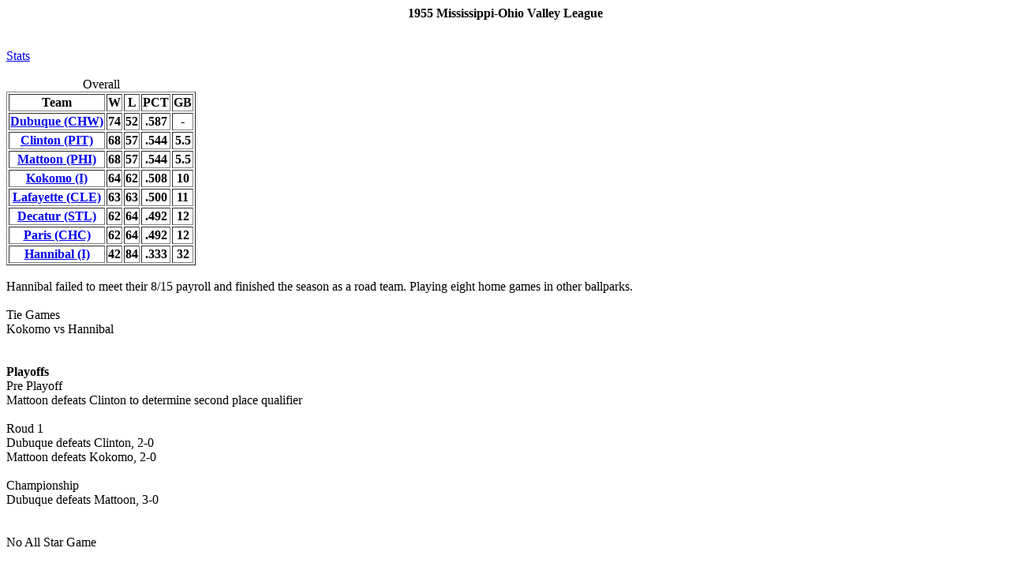

--- FILE ---
content_type: text/html
request_url: http://malamut.net/mwl1955.html
body_size: 3033
content:
<l1><B><center>1955 Mississippi-Ohio Valley League</center></b></l1><br>
<br>
<l1><a href="http://www.baseball-reference.com/minors/league.cgi?id=b25306c4">Stats</l1></a><br>
<br>
<table border=1>
<caption>Overall</caption>
<tr>
<th>Team</th>
<th>W</th>
<th>L</th>
<th>PCT</th>
<th>GB</th>
</tr>
<tr>
<th><a href="dubuque.html">Dubuque (CHW)</th></a>
<th>74</th>
<th>52</th>
<th>.587</th>
<th>-</th>
</tr>
<tr>
<th><a href="clinton.html">Clinton (PIT)</th></a>
<th>68</th>
<th>57</th>
<th>.544</th>
<th>5.5</th>
</tr>
<tr>
<th><a href="mattoon.html">Mattoon (PHI)</th></a>
<th>68</th>
<th>57</th>
<th>.544</th>
<th>5.5</th>
</tr>
<tr>
<th><a href="kokomo.html">Kokomo (I)</th></a>
<th>64</th>
<th>62</th>
<th>.508</th>
<th>10</th>
</tr>
<tr>
<th><a href="lafayette.html">Lafayette (CLE)</th></a>
<th>63</th>
<th>63</th>
<th>.500</th>
<th>11</th>
</tr>
<tr>
<th><a href="decatur.html">Decatur (STL)</th></a>
<th>62</th>
<th>64</th>
<th>.492</th>
<th>12</th>
</tr>
<tr>
<th><a href="paris.html">Paris (CHC)</th></a>
<th>62</th>
<th>64</th>
<th>.492</th>
<th>12</th>
</tr>
<tr>
<th><a href="hannibal.html">Hannibal (I)</th></a>
<th>42</th>
<th>84</th>
<th>.333</th>
<th>32</th>
</tr>
</table>
<br>
<l1>Hannibal failed to meet their 8/15 payroll and finished the season as a road team. Playing eight home games in other ballparks.</l1><br>
<br>
<l1>Tie Games</l1><br>
<L1>Kokomo vs Hannibal</l1><br>
<br>
<br>
<l1><B>Playoffs</b></l1><br>
<l1>Pre Playoff</l1><br>
<l1>Mattoon defeats Clinton to determine second place qualifier</l1><br>
<br>
<l1>Roud 1</l1><br>
<L1>Dubuque defeats Clinton, 2-0</l1><br>
<L1>Mattoon defeats Kokomo, 2-0</l1><br>
<br>
<l1>Championship</l1><br>
<l1>Dubuque defeats Mattoon, 3-0</l1><br>
<br>
<br>
<l1>No All Star Game</l1><br>
<br>
<hr>
<br>
<l1><B>Post Season All Star Team</b></l1><br>
<l1>1B-Richard Patton, Dubuque</l1><br>
<l1>2B-Billy Wilgus, Clinton</l1><br>
<l1>3B-Orlando Cepeda, Kokomo</l1><br>
<l1>SS-Lawrence Cutler, Dubuque</l1><br>
<L1>OF-Jimmy Lynn, Dubuque</l1><br>
<l1>OF-Edward Jones, Decatur</l1><br>
<l1>OF-Thomas Paddock, Paris</l1><br>
<l1>C-Jimmy Coker, Mattoon</l1><br>
<l1>C-Larry Smith, Decatur</l1><br>
<l1>P-Fritz Ackley, Dubuque</l1><br>
<l1>P-John Dewald, Mattoon</l1><br>
<l1>P-Ronald Hagler, Hannibal</l1><br>
<l1>P-Richard Ghelfi, Decatur</l1><br>
<l1>UT-Daniel Brown, Paris</l1><br>
<br>
<l1><B>Attendence</b></l1><br>
<l1>Dubuque, 94,925</l1><br>
<l1>Lafayette, 61,287</l1><br>
<l1>Clinton, 57,683</l1><br>
<l1>Decatur, 54,260</l1><br>
<L1>Mattoon, 51,277</l1><br>
<l1>Kokomo, 45,289</l1><br>
<l1>Hannibal, 40,977</l1><br>
<l1>Paris, 30,245</l1><br>
<br>
<TABLE Border=1>
<TR>
<TH>
<!-- BEGIN WebSTAT Activation Code -->
<script type="text/javascript" language="JavaScript" 
src="http://www.webstat.com/cgi-bin/wsv2_framed.cgi?55423"></script>
<noscript>
<a href="http://www.webstat.com">
<img SRC="http://hits.webstat.com/scripts/wsb.php?ac=55423" border="0" 
alt="WebSTAT - Free Web Statistics"></a>
</noscript>
<!-- END WebSTAT Activation Code -->
</TH>
</TR>
</TABLE>